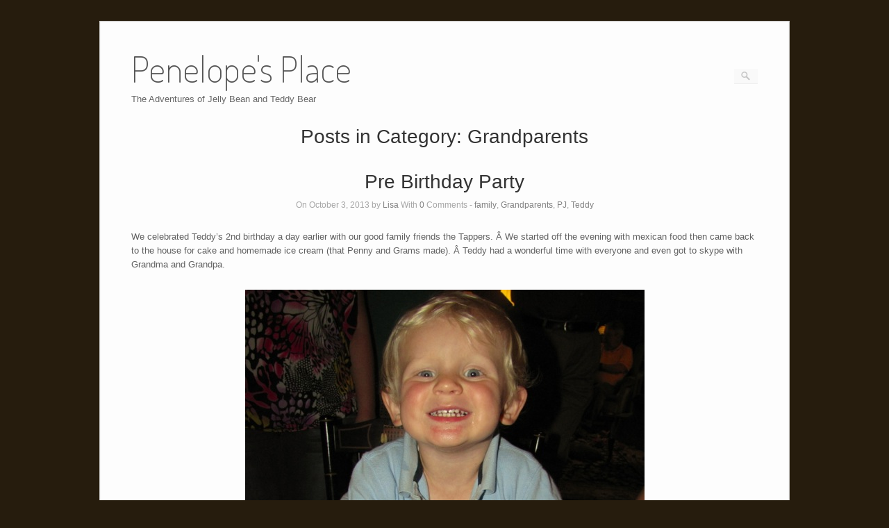

--- FILE ---
content_type: text/html; charset=UTF-8
request_url: http://www.penelopesplace.net/category/grandparents/
body_size: 11713
content:
<!DOCTYPE html>
<html lang="en-US">
<head>
	<meta http-equiv="Content-Type" content="text/html; charset=UTF-8" />

	<link rel="profile" href="http://gmpg.org/xfn/11" />
	<link rel="pingback" href="http://www.penelopesplace.net/xmlrpc.php" />

	<title>Grandparents &#8211; Penelope&#039;s Place</title>
<meta name='robots' content='max-image-preview:large' />
<link rel='dns-prefetch' href='//fonts.googleapis.com' />
<link rel="alternate" type="application/rss+xml" title="Penelope&#039;s Place &raquo; Feed" href="http://www.penelopesplace.net/feed/" />
<link rel="alternate" type="application/rss+xml" title="Penelope&#039;s Place &raquo; Grandparents Category Feed" href="http://www.penelopesplace.net/category/grandparents/feed/" />
<style id='wp-img-auto-sizes-contain-inline-css' type='text/css'>
img:is([sizes=auto i],[sizes^="auto," i]){contain-intrinsic-size:3000px 1500px}
/*# sourceURL=wp-img-auto-sizes-contain-inline-css */
</style>
<style id='wp-emoji-styles-inline-css' type='text/css'>

	img.wp-smiley, img.emoji {
		display: inline !important;
		border: none !important;
		box-shadow: none !important;
		height: 1em !important;
		width: 1em !important;
		margin: 0 0.07em !important;
		vertical-align: -0.1em !important;
		background: none !important;
		padding: 0 !important;
	}
/*# sourceURL=wp-emoji-styles-inline-css */
</style>
<style id='wp-block-library-inline-css' type='text/css'>
:root{--wp-block-synced-color:#7a00df;--wp-block-synced-color--rgb:122,0,223;--wp-bound-block-color:var(--wp-block-synced-color);--wp-editor-canvas-background:#ddd;--wp-admin-theme-color:#007cba;--wp-admin-theme-color--rgb:0,124,186;--wp-admin-theme-color-darker-10:#006ba1;--wp-admin-theme-color-darker-10--rgb:0,107,160.5;--wp-admin-theme-color-darker-20:#005a87;--wp-admin-theme-color-darker-20--rgb:0,90,135;--wp-admin-border-width-focus:2px}@media (min-resolution:192dpi){:root{--wp-admin-border-width-focus:1.5px}}.wp-element-button{cursor:pointer}:root .has-very-light-gray-background-color{background-color:#eee}:root .has-very-dark-gray-background-color{background-color:#313131}:root .has-very-light-gray-color{color:#eee}:root .has-very-dark-gray-color{color:#313131}:root .has-vivid-green-cyan-to-vivid-cyan-blue-gradient-background{background:linear-gradient(135deg,#00d084,#0693e3)}:root .has-purple-crush-gradient-background{background:linear-gradient(135deg,#34e2e4,#4721fb 50%,#ab1dfe)}:root .has-hazy-dawn-gradient-background{background:linear-gradient(135deg,#faaca8,#dad0ec)}:root .has-subdued-olive-gradient-background{background:linear-gradient(135deg,#fafae1,#67a671)}:root .has-atomic-cream-gradient-background{background:linear-gradient(135deg,#fdd79a,#004a59)}:root .has-nightshade-gradient-background{background:linear-gradient(135deg,#330968,#31cdcf)}:root .has-midnight-gradient-background{background:linear-gradient(135deg,#020381,#2874fc)}:root{--wp--preset--font-size--normal:16px;--wp--preset--font-size--huge:42px}.has-regular-font-size{font-size:1em}.has-larger-font-size{font-size:2.625em}.has-normal-font-size{font-size:var(--wp--preset--font-size--normal)}.has-huge-font-size{font-size:var(--wp--preset--font-size--huge)}.has-text-align-center{text-align:center}.has-text-align-left{text-align:left}.has-text-align-right{text-align:right}.has-fit-text{white-space:nowrap!important}#end-resizable-editor-section{display:none}.aligncenter{clear:both}.items-justified-left{justify-content:flex-start}.items-justified-center{justify-content:center}.items-justified-right{justify-content:flex-end}.items-justified-space-between{justify-content:space-between}.screen-reader-text{border:0;clip-path:inset(50%);height:1px;margin:-1px;overflow:hidden;padding:0;position:absolute;width:1px;word-wrap:normal!important}.screen-reader-text:focus{background-color:#ddd;clip-path:none;color:#444;display:block;font-size:1em;height:auto;left:5px;line-height:normal;padding:15px 23px 14px;text-decoration:none;top:5px;width:auto;z-index:100000}html :where(.has-border-color){border-style:solid}html :where([style*=border-top-color]){border-top-style:solid}html :where([style*=border-right-color]){border-right-style:solid}html :where([style*=border-bottom-color]){border-bottom-style:solid}html :where([style*=border-left-color]){border-left-style:solid}html :where([style*=border-width]){border-style:solid}html :where([style*=border-top-width]){border-top-style:solid}html :where([style*=border-right-width]){border-right-style:solid}html :where([style*=border-bottom-width]){border-bottom-style:solid}html :where([style*=border-left-width]){border-left-style:solid}html :where(img[class*=wp-image-]){height:auto;max-width:100%}:where(figure){margin:0 0 1em}html :where(.is-position-sticky){--wp-admin--admin-bar--position-offset:var(--wp-admin--admin-bar--height,0px)}@media screen and (max-width:600px){html :where(.is-position-sticky){--wp-admin--admin-bar--position-offset:0px}}

/*# sourceURL=wp-block-library-inline-css */
</style><style id='global-styles-inline-css' type='text/css'>
:root{--wp--preset--aspect-ratio--square: 1;--wp--preset--aspect-ratio--4-3: 4/3;--wp--preset--aspect-ratio--3-4: 3/4;--wp--preset--aspect-ratio--3-2: 3/2;--wp--preset--aspect-ratio--2-3: 2/3;--wp--preset--aspect-ratio--16-9: 16/9;--wp--preset--aspect-ratio--9-16: 9/16;--wp--preset--color--black: #000000;--wp--preset--color--cyan-bluish-gray: #abb8c3;--wp--preset--color--white: #ffffff;--wp--preset--color--pale-pink: #f78da7;--wp--preset--color--vivid-red: #cf2e2e;--wp--preset--color--luminous-vivid-orange: #ff6900;--wp--preset--color--luminous-vivid-amber: #fcb900;--wp--preset--color--light-green-cyan: #7bdcb5;--wp--preset--color--vivid-green-cyan: #00d084;--wp--preset--color--pale-cyan-blue: #8ed1fc;--wp--preset--color--vivid-cyan-blue: #0693e3;--wp--preset--color--vivid-purple: #9b51e0;--wp--preset--gradient--vivid-cyan-blue-to-vivid-purple: linear-gradient(135deg,rgb(6,147,227) 0%,rgb(155,81,224) 100%);--wp--preset--gradient--light-green-cyan-to-vivid-green-cyan: linear-gradient(135deg,rgb(122,220,180) 0%,rgb(0,208,130) 100%);--wp--preset--gradient--luminous-vivid-amber-to-luminous-vivid-orange: linear-gradient(135deg,rgb(252,185,0) 0%,rgb(255,105,0) 100%);--wp--preset--gradient--luminous-vivid-orange-to-vivid-red: linear-gradient(135deg,rgb(255,105,0) 0%,rgb(207,46,46) 100%);--wp--preset--gradient--very-light-gray-to-cyan-bluish-gray: linear-gradient(135deg,rgb(238,238,238) 0%,rgb(169,184,195) 100%);--wp--preset--gradient--cool-to-warm-spectrum: linear-gradient(135deg,rgb(74,234,220) 0%,rgb(151,120,209) 20%,rgb(207,42,186) 40%,rgb(238,44,130) 60%,rgb(251,105,98) 80%,rgb(254,248,76) 100%);--wp--preset--gradient--blush-light-purple: linear-gradient(135deg,rgb(255,206,236) 0%,rgb(152,150,240) 100%);--wp--preset--gradient--blush-bordeaux: linear-gradient(135deg,rgb(254,205,165) 0%,rgb(254,45,45) 50%,rgb(107,0,62) 100%);--wp--preset--gradient--luminous-dusk: linear-gradient(135deg,rgb(255,203,112) 0%,rgb(199,81,192) 50%,rgb(65,88,208) 100%);--wp--preset--gradient--pale-ocean: linear-gradient(135deg,rgb(255,245,203) 0%,rgb(182,227,212) 50%,rgb(51,167,181) 100%);--wp--preset--gradient--electric-grass: linear-gradient(135deg,rgb(202,248,128) 0%,rgb(113,206,126) 100%);--wp--preset--gradient--midnight: linear-gradient(135deg,rgb(2,3,129) 0%,rgb(40,116,252) 100%);--wp--preset--font-size--small: 13px;--wp--preset--font-size--medium: 20px;--wp--preset--font-size--large: 36px;--wp--preset--font-size--x-large: 42px;--wp--preset--spacing--20: 0.44rem;--wp--preset--spacing--30: 0.67rem;--wp--preset--spacing--40: 1rem;--wp--preset--spacing--50: 1.5rem;--wp--preset--spacing--60: 2.25rem;--wp--preset--spacing--70: 3.38rem;--wp--preset--spacing--80: 5.06rem;--wp--preset--shadow--natural: 6px 6px 9px rgba(0, 0, 0, 0.2);--wp--preset--shadow--deep: 12px 12px 50px rgba(0, 0, 0, 0.4);--wp--preset--shadow--sharp: 6px 6px 0px rgba(0, 0, 0, 0.2);--wp--preset--shadow--outlined: 6px 6px 0px -3px rgb(255, 255, 255), 6px 6px rgb(0, 0, 0);--wp--preset--shadow--crisp: 6px 6px 0px rgb(0, 0, 0);}:where(.is-layout-flex){gap: 0.5em;}:where(.is-layout-grid){gap: 0.5em;}body .is-layout-flex{display: flex;}.is-layout-flex{flex-wrap: wrap;align-items: center;}.is-layout-flex > :is(*, div){margin: 0;}body .is-layout-grid{display: grid;}.is-layout-grid > :is(*, div){margin: 0;}:where(.wp-block-columns.is-layout-flex){gap: 2em;}:where(.wp-block-columns.is-layout-grid){gap: 2em;}:where(.wp-block-post-template.is-layout-flex){gap: 1.25em;}:where(.wp-block-post-template.is-layout-grid){gap: 1.25em;}.has-black-color{color: var(--wp--preset--color--black) !important;}.has-cyan-bluish-gray-color{color: var(--wp--preset--color--cyan-bluish-gray) !important;}.has-white-color{color: var(--wp--preset--color--white) !important;}.has-pale-pink-color{color: var(--wp--preset--color--pale-pink) !important;}.has-vivid-red-color{color: var(--wp--preset--color--vivid-red) !important;}.has-luminous-vivid-orange-color{color: var(--wp--preset--color--luminous-vivid-orange) !important;}.has-luminous-vivid-amber-color{color: var(--wp--preset--color--luminous-vivid-amber) !important;}.has-light-green-cyan-color{color: var(--wp--preset--color--light-green-cyan) !important;}.has-vivid-green-cyan-color{color: var(--wp--preset--color--vivid-green-cyan) !important;}.has-pale-cyan-blue-color{color: var(--wp--preset--color--pale-cyan-blue) !important;}.has-vivid-cyan-blue-color{color: var(--wp--preset--color--vivid-cyan-blue) !important;}.has-vivid-purple-color{color: var(--wp--preset--color--vivid-purple) !important;}.has-black-background-color{background-color: var(--wp--preset--color--black) !important;}.has-cyan-bluish-gray-background-color{background-color: var(--wp--preset--color--cyan-bluish-gray) !important;}.has-white-background-color{background-color: var(--wp--preset--color--white) !important;}.has-pale-pink-background-color{background-color: var(--wp--preset--color--pale-pink) !important;}.has-vivid-red-background-color{background-color: var(--wp--preset--color--vivid-red) !important;}.has-luminous-vivid-orange-background-color{background-color: var(--wp--preset--color--luminous-vivid-orange) !important;}.has-luminous-vivid-amber-background-color{background-color: var(--wp--preset--color--luminous-vivid-amber) !important;}.has-light-green-cyan-background-color{background-color: var(--wp--preset--color--light-green-cyan) !important;}.has-vivid-green-cyan-background-color{background-color: var(--wp--preset--color--vivid-green-cyan) !important;}.has-pale-cyan-blue-background-color{background-color: var(--wp--preset--color--pale-cyan-blue) !important;}.has-vivid-cyan-blue-background-color{background-color: var(--wp--preset--color--vivid-cyan-blue) !important;}.has-vivid-purple-background-color{background-color: var(--wp--preset--color--vivid-purple) !important;}.has-black-border-color{border-color: var(--wp--preset--color--black) !important;}.has-cyan-bluish-gray-border-color{border-color: var(--wp--preset--color--cyan-bluish-gray) !important;}.has-white-border-color{border-color: var(--wp--preset--color--white) !important;}.has-pale-pink-border-color{border-color: var(--wp--preset--color--pale-pink) !important;}.has-vivid-red-border-color{border-color: var(--wp--preset--color--vivid-red) !important;}.has-luminous-vivid-orange-border-color{border-color: var(--wp--preset--color--luminous-vivid-orange) !important;}.has-luminous-vivid-amber-border-color{border-color: var(--wp--preset--color--luminous-vivid-amber) !important;}.has-light-green-cyan-border-color{border-color: var(--wp--preset--color--light-green-cyan) !important;}.has-vivid-green-cyan-border-color{border-color: var(--wp--preset--color--vivid-green-cyan) !important;}.has-pale-cyan-blue-border-color{border-color: var(--wp--preset--color--pale-cyan-blue) !important;}.has-vivid-cyan-blue-border-color{border-color: var(--wp--preset--color--vivid-cyan-blue) !important;}.has-vivid-purple-border-color{border-color: var(--wp--preset--color--vivid-purple) !important;}.has-vivid-cyan-blue-to-vivid-purple-gradient-background{background: var(--wp--preset--gradient--vivid-cyan-blue-to-vivid-purple) !important;}.has-light-green-cyan-to-vivid-green-cyan-gradient-background{background: var(--wp--preset--gradient--light-green-cyan-to-vivid-green-cyan) !important;}.has-luminous-vivid-amber-to-luminous-vivid-orange-gradient-background{background: var(--wp--preset--gradient--luminous-vivid-amber-to-luminous-vivid-orange) !important;}.has-luminous-vivid-orange-to-vivid-red-gradient-background{background: var(--wp--preset--gradient--luminous-vivid-orange-to-vivid-red) !important;}.has-very-light-gray-to-cyan-bluish-gray-gradient-background{background: var(--wp--preset--gradient--very-light-gray-to-cyan-bluish-gray) !important;}.has-cool-to-warm-spectrum-gradient-background{background: var(--wp--preset--gradient--cool-to-warm-spectrum) !important;}.has-blush-light-purple-gradient-background{background: var(--wp--preset--gradient--blush-light-purple) !important;}.has-blush-bordeaux-gradient-background{background: var(--wp--preset--gradient--blush-bordeaux) !important;}.has-luminous-dusk-gradient-background{background: var(--wp--preset--gradient--luminous-dusk) !important;}.has-pale-ocean-gradient-background{background: var(--wp--preset--gradient--pale-ocean) !important;}.has-electric-grass-gradient-background{background: var(--wp--preset--gradient--electric-grass) !important;}.has-midnight-gradient-background{background: var(--wp--preset--gradient--midnight) !important;}.has-small-font-size{font-size: var(--wp--preset--font-size--small) !important;}.has-medium-font-size{font-size: var(--wp--preset--font-size--medium) !important;}.has-large-font-size{font-size: var(--wp--preset--font-size--large) !important;}.has-x-large-font-size{font-size: var(--wp--preset--font-size--x-large) !important;}
/*# sourceURL=global-styles-inline-css */
</style>

<style id='classic-theme-styles-inline-css' type='text/css'>
/*! This file is auto-generated */
.wp-block-button__link{color:#fff;background-color:#32373c;border-radius:9999px;box-shadow:none;text-decoration:none;padding:calc(.667em + 2px) calc(1.333em + 2px);font-size:1.125em}.wp-block-file__button{background:#32373c;color:#fff;text-decoration:none}
/*# sourceURL=/wp-includes/css/classic-themes.min.css */
</style>
<link rel='stylesheet' id='origami-css' href='http://www.penelopesplace.net/wp-content/themes/origami/style.css?ver=1.10.1' type='text/css' media='all' />
<link rel='stylesheet' id='flexslider-css' href='http://www.penelopesplace.net/wp-content/themes/origami/css/flexslider.css?ver=2.0' type='text/css' media='all' />
<link rel='stylesheet' id='google-webfonts-css' href='//fonts.googleapis.com/css?family=Terminal+Dosis%3A200%2C400&#038;ver=6.9' type='text/css' media='all' />
<link rel='stylesheet' id='origami-woocommerce-style-css' href='http://www.penelopesplace.net/wp-content/themes/origami/woocommerce.css?ver=1.10.1' type='text/css' media='all' />
<link rel='stylesheet' id='siteorigin-mobilenav-css' href='http://www.penelopesplace.net/wp-content/themes/origami/inc/mobilenav/css/mobilenav.css?ver=1.10.1' type='text/css' media='all' />
<script type="text/javascript" src="http://www.penelopesplace.net/wp-includes/js/jquery/jquery.min.js?ver=3.7.1" id="jquery-core-js"></script>
<script type="text/javascript" src="http://www.penelopesplace.net/wp-includes/js/jquery/jquery-migrate.min.js?ver=3.4.1" id="jquery-migrate-js"></script>
<script type="text/javascript" id="origami-js-extra">
/* <![CDATA[ */
var origami = {"fitvids":"1"};
//# sourceURL=origami-js-extra
/* ]]> */
</script>
<script type="text/javascript" src="http://www.penelopesplace.net/wp-content/themes/origami/js/origami.min.js?ver=1.10.1" id="origami-js"></script>
<script type="text/javascript" src="http://www.penelopesplace.net/wp-content/themes/origami/js/jquery.fitvids.min.js?ver=1.0" id="fitvids-js"></script>
<script type="text/javascript" src="http://www.penelopesplace.net/wp-content/themes/origami/js/jquery.flexslider.min.js?ver=2.1" id="flexslider-js"></script>
<script type="text/javascript" id="siteorigin-mobilenav-js-extra">
/* <![CDATA[ */
var mobileNav = {"search":{"url":"http://www.penelopesplace.net","placeholder":"Search"},"text":{"navigate":"Menu","back":"Back","close":"Close"},"nextIconUrl":"http://www.penelopesplace.net/wp-content/themes/origami/inc/mobilenav/images/next.png"};
//# sourceURL=siteorigin-mobilenav-js-extra
/* ]]> */
</script>
<script type="text/javascript" src="http://www.penelopesplace.net/wp-content/themes/origami/inc/mobilenav/js/mobilenav.min.js?ver=1.10.1" id="siteorigin-mobilenav-js"></script>
<link rel="https://api.w.org/" href="http://www.penelopesplace.net/wp-json/" /><link rel="alternate" title="JSON" type="application/json" href="http://www.penelopesplace.net/wp-json/wp/v2/categories/5" /><link rel="EditURI" type="application/rsd+xml" title="RSD" href="http://www.penelopesplace.net/xmlrpc.php?rsd" />
<meta name="generator" content="WordPress 6.9" />
<meta name="viewport" content="width=device-width, initial-scale=1" /><meta http-equiv="X-UA-Compatible" content="IE=edge" />		<style type="text/css">
			.so-mobilenav-mobile + * { display: none; }
			@media screen and (max-width: 480px) { .so-mobilenav-mobile + * { display: block; } .so-mobilenav-standard + * { display: none; } .site-navigation #search-icon { display: none; } }
		</style>
	<style type="text/css" id="custom-background-css">
body.custom-background { background-color: #261c0d; }
</style>
		<style type="text/css" media="screen">
		#footer-widgets .widget { width: 50%; }
		@media screen and (max-width: 640px) {
			#footer-widgets .widget { width: auto; float: none; }
		}
	</style>
		<!--[if lt IE 9]>
	<script src="http://www.penelopesplace.net/wp-content/themes/origami/js/html5shiv.js" type="text/javascript"></script>
	<![endif]-->
	<!--[if (gte IE 6)&(lte IE 8)]>
	<script type="text/javascript" src="http://www.penelopesplace.net/wp-content/themes/origami/js/selectivizr.js"></script>
	<![endif]-->
	<style type="text/css" id="customizer-css"></style></head>

<body class="archive category category-grandparents category-5 custom-background wp-theme-origami mobilenav">

<div class="container">

	
	<div id="page-container">
		<a class="skip-link screen-reader-text" href="#content">Skip to content</a>

		
		<div id="logo" >
	<a href="http://www.penelopesplace.net/" title="The Adventures of Jelly Bean and Teddy Bear" class="logo-link">
					<h1 class="logo">Penelope&#039;s Place</h1><br/>
			<h3 class="logo">The Adventures of Jelly Bean and Teddy Bear</h3>
			</a>
	<form role="search" method="get" id="searchform" class="searchform" action="http://www.penelopesplace.net/">
				<div>
					<label class="screen-reader-text" for="s">Search for:</label>
					<input type="text" value="" name="s" id="s" />
					<input type="submit" id="searchsubmit" value="Search" />
				</div>
			</form></div>


		
		<nav id="menu" class="primary">
	<div id="so-mobilenav-standard-1" data-id="1" class="so-mobilenav-standard"></div><div id="main-menu" class="menu"></div>
<div id="so-mobilenav-mobile-1" data-id="1" class="so-mobilenav-mobile"></div><div class="menu-mobilenav-container"><ul id="mobile-nav-item-wrap-1" class="menu"><li><a href="#" class="mobilenav-main-link" data-id="1"><span class="mobile-nav-icon"></span>Menu</a></li></ul></div></nav>
<h1 class="archive-title">
			Posts in Category: <span>Grandparents</span>	</h1>


			<div class="post-8310 post type-post status-publish format-standard hentry category-family category-grandparents category-pj category-teddy content-columns-1">

			
							<h1 class="entry-title">
											<a href="http://www.penelopesplace.net/2013/10/03/pre-birthday-party/">Pre Birthday Party</a>
									</h1>
	
				<div class="post-info">
					On October 3, 2013					by <a href="http://www.penelopesplace.net/author/lisafm/">Lisa</a>					With					<strong>0</strong> Comments	
										- <a href="http://www.penelopesplace.net/category/family/" rel="category tag">family</a>, <a href="http://www.penelopesplace.net/category/grandparents/" rel="category tag">Grandparents</a>, <a href="http://www.penelopesplace.net/category/pj/" rel="category tag">PJ</a>, <a href="http://www.penelopesplace.net/category/teddy/" rel="category tag">Teddy</a>									</div>
			
						<div class="content column-1">
								
				<p>We celebrated Teddy&#8217;s 2nd birthday a day earlier with our good family friends the Tappers. Â We started off the evening with mexican food then came back to the house for cake and homemade ice cream (that Penny and Grams made). Â Teddy had a wonderful time with everyone and even got to skype with Grandma and Grandpa.</p>
<p><a href="http://www.penelopesplace.net/wp-content/uploads/2013/10/IMG_4858.jpg"><img fetchpriority="high" decoding="async" class="aligncenter size-full wp-image-8325" alt="IMG_4858" src="http://www.penelopesplace.net/wp-content/uploads/2013/10/IMG_4858.jpg" width="575" height="800" srcset="http://www.penelopesplace.net/wp-content/uploads/2013/10/IMG_4858.jpg 575w, http://www.penelopesplace.net/wp-content/uploads/2013/10/IMG_4858-107x150.jpg 107w, http://www.penelopesplace.net/wp-content/uploads/2013/10/IMG_4858-215x300.jpg 215w" sizes="(max-width: 575px) 100vw, 575px" /></a></p>
<p><a href="http://www.penelopesplace.net/wp-content/uploads/2013/10/IMG_4854.jpg"><img decoding="async" class="aligncenter size-full wp-image-8322" alt="IMG_4854" src="http://www.penelopesplace.net/wp-content/uploads/2013/10/IMG_4854.jpg" width="560" height="800" srcset="http://www.penelopesplace.net/wp-content/uploads/2013/10/IMG_4854.jpg 560w, http://www.penelopesplace.net/wp-content/uploads/2013/10/IMG_4854-105x150.jpg 105w, http://www.penelopesplace.net/wp-content/uploads/2013/10/IMG_4854-210x300.jpg 210w" sizes="(max-width: 560px) 100vw, 560px" /></a></p>
<p><a href="http://www.penelopesplace.net/wp-content/uploads/2013/10/IMG_4839.jpg"><img decoding="async" class="aligncenter size-full wp-image-8324" alt="IMG_4839" src="http://www.penelopesplace.net/wp-content/uploads/2013/10/IMG_4839.jpg" width="620" height="800" srcset="http://www.penelopesplace.net/wp-content/uploads/2013/10/IMG_4839.jpg 620w, http://www.penelopesplace.net/wp-content/uploads/2013/10/IMG_4839-116x150.jpg 116w, http://www.penelopesplace.net/wp-content/uploads/2013/10/IMG_4839-232x300.jpg 232w" sizes="(max-width: 620px) 100vw, 620px" /></a></p>
<p><a href="http://www.penelopesplace.net/wp-content/uploads/2013/10/IMG_4860.jpg"><img loading="lazy" decoding="async" class="aligncenter size-full wp-image-8326" alt="IMG_4860" src="http://www.penelopesplace.net/wp-content/uploads/2013/10/IMG_4860.jpg" width="800" height="560" srcset="http://www.penelopesplace.net/wp-content/uploads/2013/10/IMG_4860.jpg 800w, http://www.penelopesplace.net/wp-content/uploads/2013/10/IMG_4860-150x105.jpg 150w, http://www.penelopesplace.net/wp-content/uploads/2013/10/IMG_4860-300x210.jpg 300w" sizes="auto, (max-width: 800px) 100vw, 800px" /></a></p>
<p><a href="http://www.penelopesplace.net/wp-content/uploads/2013/10/IMG_4887.jpg"><img loading="lazy" decoding="async" class="aligncenter size-full wp-image-8320" alt="IMG_4887" src="http://www.penelopesplace.net/wp-content/uploads/2013/10/IMG_4887.jpg" width="800" height="600" srcset="http://www.penelopesplace.net/wp-content/uploads/2013/10/IMG_4887.jpg 800w, http://www.penelopesplace.net/wp-content/uploads/2013/10/IMG_4887-150x112.jpg 150w, http://www.penelopesplace.net/wp-content/uploads/2013/10/IMG_4887-300x225.jpg 300w" sizes="auto, (max-width: 800px) 100vw, 800px" /></a></p>
<p><a href="http://www.penelopesplace.net/wp-content/uploads/2013/10/IMG_4890.jpg"><img loading="lazy" decoding="async" class="aligncenter size-full wp-image-8319" alt="IMG_4890" src="http://www.penelopesplace.net/wp-content/uploads/2013/10/IMG_4890.jpg" width="600" height="800" srcset="http://www.penelopesplace.net/wp-content/uploads/2013/10/IMG_4890.jpg 600w, http://www.penelopesplace.net/wp-content/uploads/2013/10/IMG_4890-112x150.jpg 112w, http://www.penelopesplace.net/wp-content/uploads/2013/10/IMG_4890-225x300.jpg 225w" sizes="auto, (max-width: 600px) 100vw, 600px" /></a></p>
<p><a href="http://www.penelopesplace.net/wp-content/uploads/2013/10/IMG_4899.jpg"><img loading="lazy" decoding="async" class="aligncenter size-full wp-image-8317" alt="IMG_4899" src="http://www.penelopesplace.net/wp-content/uploads/2013/10/IMG_4899.jpg" width="600" height="800" srcset="http://www.penelopesplace.net/wp-content/uploads/2013/10/IMG_4899.jpg 600w, http://www.penelopesplace.net/wp-content/uploads/2013/10/IMG_4899-112x150.jpg 112w, http://www.penelopesplace.net/wp-content/uploads/2013/10/IMG_4899-225x300.jpg 225w" sizes="auto, (max-width: 600px) 100vw, 600px" /></a><a href="http://www.penelopesplace.net/wp-content/uploads/2013/10/IMG_4897.jpg"><img loading="lazy" decoding="async" class="aligncenter size-full wp-image-8318" alt="IMG_4897" src="http://www.penelopesplace.net/wp-content/uploads/2013/10/IMG_4897.jpg" width="800" height="600" srcset="http://www.penelopesplace.net/wp-content/uploads/2013/10/IMG_4897.jpg 800w, http://www.penelopesplace.net/wp-content/uploads/2013/10/IMG_4897-150x112.jpg 150w, http://www.penelopesplace.net/wp-content/uploads/2013/10/IMG_4897-300x225.jpg 300w" sizes="auto, (max-width: 800px) 100vw, 800px" /></a></p>
<p><a href="http://www.penelopesplace.net/wp-content/uploads/2013/10/IMG_4870.jpg"><img loading="lazy" decoding="async" class="aligncenter size-full wp-image-8321" alt="IMG_4870" src="http://www.penelopesplace.net/wp-content/uploads/2013/10/IMG_4870.jpg" width="600" height="800" srcset="http://www.penelopesplace.net/wp-content/uploads/2013/10/IMG_4870.jpg 600w, http://www.penelopesplace.net/wp-content/uploads/2013/10/IMG_4870-112x150.jpg 112w, http://www.penelopesplace.net/wp-content/uploads/2013/10/IMG_4870-225x300.jpg 225w" sizes="auto, (max-width: 600px) 100vw, 600px" /></a></p>
<p><a href="http://www.penelopesplace.net/wp-content/uploads/2013/10/IMG_4910.jpg"><img loading="lazy" decoding="async" class="aligncenter size-full wp-image-8315" alt="IMG_4910" src="http://www.penelopesplace.net/wp-content/uploads/2013/10/IMG_4910.jpg" width="800" height="600" srcset="http://www.penelopesplace.net/wp-content/uploads/2013/10/IMG_4910.jpg 800w, http://www.penelopesplace.net/wp-content/uploads/2013/10/IMG_4910-150x112.jpg 150w, http://www.penelopesplace.net/wp-content/uploads/2013/10/IMG_4910-300x225.jpg 300w" sizes="auto, (max-width: 800px) 100vw, 800px" /></a></p>
<p><a href="http://www.penelopesplace.net/wp-content/uploads/2013/10/IMG_4905.jpg"><img loading="lazy" decoding="async" class="aligncenter size-full wp-image-8316" alt="IMG_4905" src="http://www.penelopesplace.net/wp-content/uploads/2013/10/IMG_4905.jpg" width="600" height="800" srcset="http://www.penelopesplace.net/wp-content/uploads/2013/10/IMG_4905.jpg 600w, http://www.penelopesplace.net/wp-content/uploads/2013/10/IMG_4905-112x150.jpg 112w, http://www.penelopesplace.net/wp-content/uploads/2013/10/IMG_4905-225x300.jpg 225w" sizes="auto, (max-width: 600px) 100vw, 600px" /></a></p>
<p><a href="http://www.penelopesplace.net/wp-content/uploads/2013/10/IMG_4918.jpg"><img loading="lazy" decoding="async" class="aligncenter size-full wp-image-8313" alt="IMG_4918" src="http://www.penelopesplace.net/wp-content/uploads/2013/10/IMG_4918.jpg" width="600" height="800" srcset="http://www.penelopesplace.net/wp-content/uploads/2013/10/IMG_4918.jpg 600w, http://www.penelopesplace.net/wp-content/uploads/2013/10/IMG_4918-112x150.jpg 112w, http://www.penelopesplace.net/wp-content/uploads/2013/10/IMG_4918-225x300.jpg 225w" sizes="auto, (max-width: 600px) 100vw, 600px" /></a></p>
<p><a href="http://www.penelopesplace.net/wp-content/uploads/2013/10/IMG_4933.jpg"><img loading="lazy" decoding="async" class="aligncenter size-full wp-image-8311" alt="IMG_4933" src="http://www.penelopesplace.net/wp-content/uploads/2013/10/IMG_4933.jpg" width="516" height="800" srcset="http://www.penelopesplace.net/wp-content/uploads/2013/10/IMG_4933.jpg 516w, http://www.penelopesplace.net/wp-content/uploads/2013/10/IMG_4933-96x150.jpg 96w, http://www.penelopesplace.net/wp-content/uploads/2013/10/IMG_4933-193x300.jpg 193w" sizes="auto, (max-width: 516px) 100vw, 516px" /></a></p>
<p><a href="http://www.penelopesplace.net/wp-content/uploads/2013/10/IMG_4922.jpg"><img loading="lazy" decoding="async" class="aligncenter size-full wp-image-8312" alt="IMG_4922" src="http://www.penelopesplace.net/wp-content/uploads/2013/10/IMG_4922.jpg" width="599" height="800" srcset="http://www.penelopesplace.net/wp-content/uploads/2013/10/IMG_4922.jpg 599w, http://www.penelopesplace.net/wp-content/uploads/2013/10/IMG_4922-112x150.jpg 112w, http://www.penelopesplace.net/wp-content/uploads/2013/10/IMG_4922-224x300.jpg 224w" sizes="auto, (max-width: 599px) 100vw, 599px" /></a></p>
<p><a href="http://www.penelopesplace.net/wp-content/uploads/2013/10/IMG_4913.jpg"><img loading="lazy" decoding="async" class="aligncenter size-full wp-image-8314" alt="IMG_4913" src="http://www.penelopesplace.net/wp-content/uploads/2013/10/IMG_4913.jpg" width="800" height="584" srcset="http://www.penelopesplace.net/wp-content/uploads/2013/10/IMG_4913.jpg 800w, http://www.penelopesplace.net/wp-content/uploads/2013/10/IMG_4913-150x109.jpg 150w, http://www.penelopesplace.net/wp-content/uploads/2013/10/IMG_4913-300x219.jpg 300w" sizes="auto, (max-width: 800px) 100vw, 800px" /></a> <a href="http://www.penelopesplace.net/wp-content/uploads/2013/10/IMG_4860.jpg"><br />
</a></p>
				<div class="clear"></div>
			</div>
			
						
										<div class="below-content tagged">
										
					
					<div class="clear"></div>
				</div>

			
						
			
		</div>
			<div class="post-8282 post type-post status-publish format-standard hentry category-grandparents category-pj category-teddy category-travel content-columns-1">

			
							<h1 class="entry-title">
											<a href="http://www.penelopesplace.net/2013/09/27/mini-golf-and-the-wood-n-tap/">Mini-golf and the Wood-n-Tap!</a>
									</h1>
	
				<div class="post-info">
					On September 27, 2013					by <a href="http://www.penelopesplace.net/author/lisafm/">Lisa</a>					With					<strong>0</strong> Comments	
										- <a href="http://www.penelopesplace.net/category/grandparents/" rel="category tag">Grandparents</a>, <a href="http://www.penelopesplace.net/category/pj/" rel="category tag">PJ</a>, <a href="http://www.penelopesplace.net/category/teddy/" rel="category tag">Teddy</a>, <a href="http://www.penelopesplace.net/category/travel/" rel="category tag">Travel</a>									</div>
			
						<div class="content column-1">
								
				<p>Pa Tom met us out after work for some miniature golf and dinner afterwards. Â Lots of fun. Â Of course, Lisa won, including winning a free game for a hole-in-one on the final bonus hole. Â Some pics.</p>
<div class="flexslider-wrapper"><div class="flexslider"><ul class="slides"><li><img loading="lazy" decoding="async" width="3000" height="4000" src="http://www.penelopesplace.net/wp-content/uploads/2013/09/IMG_4767.jpg" class="slide-image" alt="" srcset="http://www.penelopesplace.net/wp-content/uploads/2013/09/IMG_4767.jpg 3000w, http://www.penelopesplace.net/wp-content/uploads/2013/09/IMG_4767-112x150.jpg 112w, http://www.penelopesplace.net/wp-content/uploads/2013/09/IMG_4767-225x300.jpg 225w, http://www.penelopesplace.net/wp-content/uploads/2013/09/IMG_4767-768x1024.jpg 768w, http://www.penelopesplace.net/wp-content/uploads/2013/09/IMG_4767-678x904.jpg 678w" sizes="auto, (max-width: 3000px) 100vw, 3000px" /></li><li><img loading="lazy" decoding="async" width="4000" height="3000" src="http://www.penelopesplace.net/wp-content/uploads/2013/09/IMG_4772.jpg" class="slide-image" alt="" srcset="http://www.penelopesplace.net/wp-content/uploads/2013/09/IMG_4772.jpg 4000w, http://www.penelopesplace.net/wp-content/uploads/2013/09/IMG_4772-150x112.jpg 150w, http://www.penelopesplace.net/wp-content/uploads/2013/09/IMG_4772-300x225.jpg 300w, http://www.penelopesplace.net/wp-content/uploads/2013/09/IMG_4772-1024x768.jpg 1024w, http://www.penelopesplace.net/wp-content/uploads/2013/09/IMG_4772-904x678.jpg 904w" sizes="auto, (max-width: 4000px) 100vw, 4000px" /></li><li><img loading="lazy" decoding="async" width="3000" height="4000" src="http://www.penelopesplace.net/wp-content/uploads/2013/09/IMG_4779.jpg" class="slide-image" alt="" srcset="http://www.penelopesplace.net/wp-content/uploads/2013/09/IMG_4779.jpg 3000w, http://www.penelopesplace.net/wp-content/uploads/2013/09/IMG_4779-112x150.jpg 112w, http://www.penelopesplace.net/wp-content/uploads/2013/09/IMG_4779-225x300.jpg 225w, http://www.penelopesplace.net/wp-content/uploads/2013/09/IMG_4779-768x1024.jpg 768w, http://www.penelopesplace.net/wp-content/uploads/2013/09/IMG_4779-678x904.jpg 678w" sizes="auto, (max-width: 3000px) 100vw, 3000px" /></li><li><img loading="lazy" decoding="async" width="4000" height="3000" src="http://www.penelopesplace.net/wp-content/uploads/2013/09/IMG_4790.jpg" class="slide-image" alt="" srcset="http://www.penelopesplace.net/wp-content/uploads/2013/09/IMG_4790.jpg 4000w, http://www.penelopesplace.net/wp-content/uploads/2013/09/IMG_4790-150x112.jpg 150w, http://www.penelopesplace.net/wp-content/uploads/2013/09/IMG_4790-300x225.jpg 300w, http://www.penelopesplace.net/wp-content/uploads/2013/09/IMG_4790-1024x768.jpg 1024w, http://www.penelopesplace.net/wp-content/uploads/2013/09/IMG_4790-904x678.jpg 904w" sizes="auto, (max-width: 4000px) 100vw, 4000px" /></li><li><img loading="lazy" decoding="async" width="4000" height="3000" src="http://www.penelopesplace.net/wp-content/uploads/2013/09/IMG_4792.jpg" class="slide-image" alt="" srcset="http://www.penelopesplace.net/wp-content/uploads/2013/09/IMG_4792.jpg 4000w, http://www.penelopesplace.net/wp-content/uploads/2013/09/IMG_4792-150x112.jpg 150w, http://www.penelopesplace.net/wp-content/uploads/2013/09/IMG_4792-300x225.jpg 300w, http://www.penelopesplace.net/wp-content/uploads/2013/09/IMG_4792-1024x768.jpg 1024w, http://www.penelopesplace.net/wp-content/uploads/2013/09/IMG_4792-904x678.jpg 904w" sizes="auto, (max-width: 4000px) 100vw, 4000px" /></li><li><img loading="lazy" decoding="async" width="3000" height="4000" src="http://www.penelopesplace.net/wp-content/uploads/2013/09/IMG_4799.jpg" class="slide-image" alt="" srcset="http://www.penelopesplace.net/wp-content/uploads/2013/09/IMG_4799.jpg 3000w, http://www.penelopesplace.net/wp-content/uploads/2013/09/IMG_4799-112x150.jpg 112w, http://www.penelopesplace.net/wp-content/uploads/2013/09/IMG_4799-225x300.jpg 225w, http://www.penelopesplace.net/wp-content/uploads/2013/09/IMG_4799-768x1024.jpg 768w, http://www.penelopesplace.net/wp-content/uploads/2013/09/IMG_4799-678x904.jpg 678w" sizes="auto, (max-width: 3000px) 100vw, 3000px" /></li><li><img loading="lazy" decoding="async" width="3000" height="4000" src="http://www.penelopesplace.net/wp-content/uploads/2013/09/IMG_4800.jpg" class="slide-image" alt="" srcset="http://www.penelopesplace.net/wp-content/uploads/2013/09/IMG_4800.jpg 3000w, http://www.penelopesplace.net/wp-content/uploads/2013/09/IMG_4800-112x150.jpg 112w, http://www.penelopesplace.net/wp-content/uploads/2013/09/IMG_4800-225x300.jpg 225w, http://www.penelopesplace.net/wp-content/uploads/2013/09/IMG_4800-768x1024.jpg 768w, http://www.penelopesplace.net/wp-content/uploads/2013/09/IMG_4800-678x904.jpg 678w" sizes="auto, (max-width: 3000px) 100vw, 3000px" /></li><li><img loading="lazy" decoding="async" width="3000" height="4000" src="http://www.penelopesplace.net/wp-content/uploads/2013/09/IMG_4801.jpg" class="slide-image" alt="" srcset="http://www.penelopesplace.net/wp-content/uploads/2013/09/IMG_4801.jpg 3000w, http://www.penelopesplace.net/wp-content/uploads/2013/09/IMG_4801-112x150.jpg 112w, http://www.penelopesplace.net/wp-content/uploads/2013/09/IMG_4801-225x300.jpg 225w, http://www.penelopesplace.net/wp-content/uploads/2013/09/IMG_4801-768x1024.jpg 768w, http://www.penelopesplace.net/wp-content/uploads/2013/09/IMG_4801-678x904.jpg 678w" sizes="auto, (max-width: 3000px) 100vw, 3000px" /></li><li><img loading="lazy" decoding="async" width="4000" height="3000" src="http://www.penelopesplace.net/wp-content/uploads/2013/09/IMG_4815.jpg" class="slide-image" alt="" srcset="http://www.penelopesplace.net/wp-content/uploads/2013/09/IMG_4815.jpg 4000w, http://www.penelopesplace.net/wp-content/uploads/2013/09/IMG_4815-150x112.jpg 150w, http://www.penelopesplace.net/wp-content/uploads/2013/09/IMG_4815-300x225.jpg 300w, http://www.penelopesplace.net/wp-content/uploads/2013/09/IMG_4815-1024x768.jpg 1024w, http://www.penelopesplace.net/wp-content/uploads/2013/09/IMG_4815-904x678.jpg 904w" sizes="auto, (max-width: 4000px) 100vw, 4000px" /></li><li><img loading="lazy" decoding="async" width="4000" height="3000" src="http://www.penelopesplace.net/wp-content/uploads/2013/09/IMG_4817.jpg" class="slide-image" alt="" srcset="http://www.penelopesplace.net/wp-content/uploads/2013/09/IMG_4817.jpg 4000w, http://www.penelopesplace.net/wp-content/uploads/2013/09/IMG_4817-150x112.jpg 150w, http://www.penelopesplace.net/wp-content/uploads/2013/09/IMG_4817-300x225.jpg 300w, http://www.penelopesplace.net/wp-content/uploads/2013/09/IMG_4817-1024x768.jpg 1024w, http://www.penelopesplace.net/wp-content/uploads/2013/09/IMG_4817-904x678.jpg 904w" sizes="auto, (max-width: 4000px) 100vw, 4000px" /></li></ul></div></div>
				<div class="clear"></div>
			</div>
			
						
										<div class="below-content tagged">
										
					
					<div class="clear"></div>
				</div>

			
						
			
		</div>
			<div class="post-8269 post type-post status-publish format-standard hentry category-grandparents category-pj category-teddy content-columns-1">

			
							<h1 class="entry-title">
											<a href="http://www.penelopesplace.net/2013/09/26/magic-wings-conservatory/">Magic Wings Conservatory</a>
									</h1>
	
				<div class="post-info">
					On September 26, 2013					by <a href="http://www.penelopesplace.net/author/lisafm/">Lisa</a>					With					<strong>0</strong> Comments	
										- <a href="http://www.penelopesplace.net/category/grandparents/" rel="category tag">Grandparents</a>, <a href="http://www.penelopesplace.net/category/pj/" rel="category tag">PJ</a>, <a href="http://www.penelopesplace.net/category/teddy/" rel="category tag">Teddy</a>									</div>
			
						<div class="content column-1">
								
				<p>After Yankee Candle, we headed to the <a href="http://www.magicwings.com">butterfly conservatory</a>. Â There were so many butterflies flying around, it was beautiful!! Penny loved it, though Teddy was a little more apprehensive. Â He liked watching them, but from afar. Â Grams seemed to be a butterfly magnet, as she had butterflies landing on her the whole time. Â Penny, much to her chagrin, had none. Â But she had fun none the less.</p>
<p><a href="http://www.penelopesplace.net/wp-content/uploads/2013/09/IMG_4737.jpg"><img loading="lazy" decoding="async" class="aligncenter size-full wp-image-8279" alt="IMG_4737" src="http://www.penelopesplace.net/wp-content/uploads/2013/09/IMG_4737.jpg" width="800" height="600" srcset="http://www.penelopesplace.net/wp-content/uploads/2013/09/IMG_4737.jpg 800w, http://www.penelopesplace.net/wp-content/uploads/2013/09/IMG_4737-150x112.jpg 150w, http://www.penelopesplace.net/wp-content/uploads/2013/09/IMG_4737-300x225.jpg 300w" sizes="auto, (max-width: 800px) 100vw, 800px" /></a> <a href="http://www.penelopesplace.net/wp-content/uploads/2013/09/IMG_4736.jpg"><img loading="lazy" decoding="async" class="aligncenter size-full wp-image-8280" alt="IMG_4736" src="http://www.penelopesplace.net/wp-content/uploads/2013/09/IMG_4736.jpg" width="800" height="600" srcset="http://www.penelopesplace.net/wp-content/uploads/2013/09/IMG_4736.jpg 800w, http://www.penelopesplace.net/wp-content/uploads/2013/09/IMG_4736-150x112.jpg 150w, http://www.penelopesplace.net/wp-content/uploads/2013/09/IMG_4736-300x225.jpg 300w" sizes="auto, (max-width: 800px) 100vw, 800px" /></a> <a href="http://www.penelopesplace.net/wp-content/uploads/2013/09/IMG_4765.jpg"><img loading="lazy" decoding="async" class="aligncenter size-full wp-image-8271" alt="IMG_4765" src="http://www.penelopesplace.net/wp-content/uploads/2013/09/IMG_4765.jpg" width="800" height="600" srcset="http://www.penelopesplace.net/wp-content/uploads/2013/09/IMG_4765.jpg 800w, http://www.penelopesplace.net/wp-content/uploads/2013/09/IMG_4765-150x112.jpg 150w, http://www.penelopesplace.net/wp-content/uploads/2013/09/IMG_4765-300x225.jpg 300w" sizes="auto, (max-width: 800px) 100vw, 800px" /></a> <a href="http://www.penelopesplace.net/wp-content/uploads/2013/09/IMG_4758.jpg"><img loading="lazy" decoding="async" class="aligncenter size-full wp-image-8272" alt="IMG_4758" src="http://www.penelopesplace.net/wp-content/uploads/2013/09/IMG_4758.jpg" width="800" height="600" srcset="http://www.penelopesplace.net/wp-content/uploads/2013/09/IMG_4758.jpg 800w, http://www.penelopesplace.net/wp-content/uploads/2013/09/IMG_4758-150x112.jpg 150w, http://www.penelopesplace.net/wp-content/uploads/2013/09/IMG_4758-300x225.jpg 300w" sizes="auto, (max-width: 800px) 100vw, 800px" /></a> <a href="http://www.penelopesplace.net/wp-content/uploads/2013/09/IMG_4754.jpg"><img loading="lazy" decoding="async" class="aligncenter size-full wp-image-8273" alt="IMG_4754" src="http://www.penelopesplace.net/wp-content/uploads/2013/09/IMG_4754.jpg" width="600" height="800" srcset="http://www.penelopesplace.net/wp-content/uploads/2013/09/IMG_4754.jpg 600w, http://www.penelopesplace.net/wp-content/uploads/2013/09/IMG_4754-112x150.jpg 112w, http://www.penelopesplace.net/wp-content/uploads/2013/09/IMG_4754-225x300.jpg 225w" sizes="auto, (max-width: 600px) 100vw, 600px" /></a> <a href="http://www.penelopesplace.net/wp-content/uploads/2013/09/IMG_4753.jpg"><img loading="lazy" decoding="async" class="aligncenter size-full wp-image-8274" alt="IMG_4753" src="http://www.penelopesplace.net/wp-content/uploads/2013/09/IMG_4753.jpg" width="800" height="600" srcset="http://www.penelopesplace.net/wp-content/uploads/2013/09/IMG_4753.jpg 800w, http://www.penelopesplace.net/wp-content/uploads/2013/09/IMG_4753-150x112.jpg 150w, http://www.penelopesplace.net/wp-content/uploads/2013/09/IMG_4753-300x225.jpg 300w" sizes="auto, (max-width: 800px) 100vw, 800px" /></a> <a href="http://www.penelopesplace.net/wp-content/uploads/2013/09/IMG_4751.jpg"><img loading="lazy" decoding="async" class="aligncenter size-full wp-image-8275" alt="IMG_4751" src="http://www.penelopesplace.net/wp-content/uploads/2013/09/IMG_4751.jpg" width="800" height="600" srcset="http://www.penelopesplace.net/wp-content/uploads/2013/09/IMG_4751.jpg 800w, http://www.penelopesplace.net/wp-content/uploads/2013/09/IMG_4751-150x112.jpg 150w, http://www.penelopesplace.net/wp-content/uploads/2013/09/IMG_4751-300x225.jpg 300w" sizes="auto, (max-width: 800px) 100vw, 800px" /></a> <a href="http://www.penelopesplace.net/wp-content/uploads/2013/09/IMG_4749.jpg"><img loading="lazy" decoding="async" class="aligncenter size-full wp-image-8276" alt="IMG_4749" src="http://www.penelopesplace.net/wp-content/uploads/2013/09/IMG_4749.jpg" width="800" height="600" srcset="http://www.penelopesplace.net/wp-content/uploads/2013/09/IMG_4749.jpg 800w, http://www.penelopesplace.net/wp-content/uploads/2013/09/IMG_4749-150x112.jpg 150w, http://www.penelopesplace.net/wp-content/uploads/2013/09/IMG_4749-300x225.jpg 300w" sizes="auto, (max-width: 800px) 100vw, 800px" /></a> <a href="http://www.penelopesplace.net/wp-content/uploads/2013/09/IMG_4744.jpg"><img loading="lazy" decoding="async" class="aligncenter size-full wp-image-8277" alt="IMG_4744" src="http://www.penelopesplace.net/wp-content/uploads/2013/09/IMG_4744.jpg" width="558" height="800" srcset="http://www.penelopesplace.net/wp-content/uploads/2013/09/IMG_4744.jpg 558w, http://www.penelopesplace.net/wp-content/uploads/2013/09/IMG_4744-104x150.jpg 104w, http://www.penelopesplace.net/wp-content/uploads/2013/09/IMG_4744-209x300.jpg 209w" sizes="auto, (max-width: 558px) 100vw, 558px" /></a> <a href="http://www.penelopesplace.net/wp-content/uploads/2013/09/IMG_4740.jpg"><img loading="lazy" decoding="async" class="aligncenter size-full wp-image-8278" alt="IMG_4740" src="http://www.penelopesplace.net/wp-content/uploads/2013/09/IMG_4740.jpg" width="600" height="800" srcset="http://www.penelopesplace.net/wp-content/uploads/2013/09/IMG_4740.jpg 600w, http://www.penelopesplace.net/wp-content/uploads/2013/09/IMG_4740-112x150.jpg 112w, http://www.penelopesplace.net/wp-content/uploads/2013/09/IMG_4740-225x300.jpg 225w" sizes="auto, (max-width: 600px) 100vw, 600px" /></a></p>
				<div class="clear"></div>
			</div>
			
						
										<div class="below-content tagged">
										
					
					<div class="clear"></div>
				</div>

			
						
			
		</div>
			<div class="post-8230 post type-post status-publish format-standard hentry category-grandparents category-pj category-teddy content-columns-1">

			
							<h1 class="entry-title">
											<a href="http://www.penelopesplace.net/2013/09/26/yankee-candle-2/">Yankee Candle</a>
									</h1>
	
				<div class="post-info">
					On September 26, 2013					by <a href="http://www.penelopesplace.net/author/lisafm/">Lisa</a>					With					<strong>0</strong> Comments	
										- <a href="http://www.penelopesplace.net/category/grandparents/" rel="category tag">Grandparents</a>, <a href="http://www.penelopesplace.net/category/pj/" rel="category tag">PJ</a>, <a href="http://www.penelopesplace.net/category/teddy/" rel="category tag">Teddy</a>									</div>
			
						<div class="content column-1">
								
				<p><a href="http://www.penelopesplace.net/wp-content/uploads/2013/09/IMG_4723.jpg"><img loading="lazy" decoding="async" class="aligncenter size-full wp-image-8231" alt="IMG_4723" src="http://www.penelopesplace.net/wp-content/uploads/2013/09/IMG_4723.jpg" width="580" height="800" srcset="http://www.penelopesplace.net/wp-content/uploads/2013/09/IMG_4723.jpg 580w, http://www.penelopesplace.net/wp-content/uploads/2013/09/IMG_4723-108x150.jpg 108w, http://www.penelopesplace.net/wp-content/uploads/2013/09/IMG_4723-217x300.jpg 217w" sizes="auto, (max-width: 580px) 100vw, 580px" /></a> <a href="http://www.penelopesplace.net/wp-content/uploads/2013/09/IMG_4721.jpg"><img loading="lazy" decoding="async" class="aligncenter size-full wp-image-8232" alt="IMG_4721" src="http://www.penelopesplace.net/wp-content/uploads/2013/09/IMG_4721.jpg" width="800" height="600" srcset="http://www.penelopesplace.net/wp-content/uploads/2013/09/IMG_4721.jpg 800w, http://www.penelopesplace.net/wp-content/uploads/2013/09/IMG_4721-150x112.jpg 150w, http://www.penelopesplace.net/wp-content/uploads/2013/09/IMG_4721-300x225.jpg 300w" sizes="auto, (max-width: 800px) 100vw, 800px" /></a> <a href="http://www.penelopesplace.net/wp-content/uploads/2013/09/IMG_4719.jpg"><img loading="lazy" decoding="async" class="aligncenter size-full wp-image-8233" alt="IMG_4719" src="http://www.penelopesplace.net/wp-content/uploads/2013/09/IMG_4719.jpg" width="800" height="600" srcset="http://www.penelopesplace.net/wp-content/uploads/2013/09/IMG_4719.jpg 800w, http://www.penelopesplace.net/wp-content/uploads/2013/09/IMG_4719-150x112.jpg 150w, http://www.penelopesplace.net/wp-content/uploads/2013/09/IMG_4719-300x225.jpg 300w" sizes="auto, (max-width: 800px) 100vw, 800px" /></a> <a href="http://www.penelopesplace.net/wp-content/uploads/2013/09/IMG_4709.jpg"><img loading="lazy" decoding="async" class="aligncenter size-full wp-image-8234" alt="IMG_4709" src="http://www.penelopesplace.net/wp-content/uploads/2013/09/IMG_4709.jpg" width="526" height="800" srcset="http://www.penelopesplace.net/wp-content/uploads/2013/09/IMG_4709.jpg 526w, http://www.penelopesplace.net/wp-content/uploads/2013/09/IMG_4709-98x150.jpg 98w, http://www.penelopesplace.net/wp-content/uploads/2013/09/IMG_4709-197x300.jpg 197w" sizes="auto, (max-width: 526px) 100vw, 526px" /></a> <a href="http://www.penelopesplace.net/wp-content/uploads/2013/09/IMG_4704.jpg"><img loading="lazy" decoding="async" class="aligncenter size-full wp-image-8235" alt="IMG_4704" src="http://www.penelopesplace.net/wp-content/uploads/2013/09/IMG_4704.jpg" width="600" height="800" srcset="http://www.penelopesplace.net/wp-content/uploads/2013/09/IMG_4704.jpg 600w, http://www.penelopesplace.net/wp-content/uploads/2013/09/IMG_4704-112x150.jpg 112w, http://www.penelopesplace.net/wp-content/uploads/2013/09/IMG_4704-225x300.jpg 225w" sizes="auto, (max-width: 600px) 100vw, 600px" /></a> <a href="http://www.penelopesplace.net/wp-content/uploads/2013/09/IMG_4701.jpg"><img loading="lazy" decoding="async" class="aligncenter size-full wp-image-8236" alt="IMG_4701" src="http://www.penelopesplace.net/wp-content/uploads/2013/09/IMG_4701.jpg" width="600" height="800" srcset="http://www.penelopesplace.net/wp-content/uploads/2013/09/IMG_4701.jpg 600w, http://www.penelopesplace.net/wp-content/uploads/2013/09/IMG_4701-112x150.jpg 112w, http://www.penelopesplace.net/wp-content/uploads/2013/09/IMG_4701-225x300.jpg 225w" sizes="auto, (max-width: 600px) 100vw, 600px" /></a> <a href="http://www.penelopesplace.net/wp-content/uploads/2013/09/IMG_4700.jpg"><img loading="lazy" decoding="async" class="aligncenter size-full wp-image-8237" alt="IMG_4700" src="http://www.penelopesplace.net/wp-content/uploads/2013/09/IMG_4700.jpg" width="600" height="800" srcset="http://www.penelopesplace.net/wp-content/uploads/2013/09/IMG_4700.jpg 600w, http://www.penelopesplace.net/wp-content/uploads/2013/09/IMG_4700-112x150.jpg 112w, http://www.penelopesplace.net/wp-content/uploads/2013/09/IMG_4700-225x300.jpg 225w" sizes="auto, (max-width: 600px) 100vw, 600px" /></a> <a href="http://www.penelopesplace.net/wp-content/uploads/2013/09/IMG_4687.jpg"><img loading="lazy" decoding="async" class="aligncenter size-full wp-image-8238" alt="IMG_4687" src="http://www.penelopesplace.net/wp-content/uploads/2013/09/IMG_4687.jpg" width="800" height="450" srcset="http://www.penelopesplace.net/wp-content/uploads/2013/09/IMG_4687.jpg 800w, http://www.penelopesplace.net/wp-content/uploads/2013/09/IMG_4687-150x84.jpg 150w, http://www.penelopesplace.net/wp-content/uploads/2013/09/IMG_4687-300x168.jpg 300w" sizes="auto, (max-width: 800px) 100vw, 800px" /></a> <a href="http://www.penelopesplace.net/wp-content/uploads/2013/09/IMG_4679.jpg"><img loading="lazy" decoding="async" class="aligncenter size-full wp-image-8239" alt="IMG_4679" src="http://www.penelopesplace.net/wp-content/uploads/2013/09/IMG_4679.jpg" width="800" height="600" srcset="http://www.penelopesplace.net/wp-content/uploads/2013/09/IMG_4679.jpg 800w, http://www.penelopesplace.net/wp-content/uploads/2013/09/IMG_4679-150x112.jpg 150w, http://www.penelopesplace.net/wp-content/uploads/2013/09/IMG_4679-300x225.jpg 300w" sizes="auto, (max-width: 800px) 100vw, 800px" /></a> <a href="http://www.penelopesplace.net/wp-content/uploads/2013/09/IMG_4674.jpg"><img loading="lazy" decoding="async" class="aligncenter size-full wp-image-8240" alt="IMG_4674" src="http://www.penelopesplace.net/wp-content/uploads/2013/09/IMG_4674.jpg" width="610" height="800" srcset="http://www.penelopesplace.net/wp-content/uploads/2013/09/IMG_4674.jpg 610w, http://www.penelopesplace.net/wp-content/uploads/2013/09/IMG_4674-114x150.jpg 114w, http://www.penelopesplace.net/wp-content/uploads/2013/09/IMG_4674-228x300.jpg 228w" sizes="auto, (max-width: 610px) 100vw, 610px" /></a> <a href="http://www.penelopesplace.net/wp-content/uploads/2013/09/IMG_4670.jpg"><img loading="lazy" decoding="async" class="aligncenter size-full wp-image-8241" alt="IMG_4670" src="http://www.penelopesplace.net/wp-content/uploads/2013/09/IMG_4670.jpg" width="800" height="600" srcset="http://www.penelopesplace.net/wp-content/uploads/2013/09/IMG_4670.jpg 800w, http://www.penelopesplace.net/wp-content/uploads/2013/09/IMG_4670-150x112.jpg 150w, http://www.penelopesplace.net/wp-content/uploads/2013/09/IMG_4670-300x225.jpg 300w" sizes="auto, (max-width: 800px) 100vw, 800px" /></a> <a href="http://www.penelopesplace.net/wp-content/uploads/2013/09/IMG_4662.jpg"><img loading="lazy" decoding="async" class="aligncenter size-full wp-image-8242" alt="IMG_4662" src="http://www.penelopesplace.net/wp-content/uploads/2013/09/IMG_4662.jpg" width="800" height="600" srcset="http://www.penelopesplace.net/wp-content/uploads/2013/09/IMG_4662.jpg 800w, http://www.penelopesplace.net/wp-content/uploads/2013/09/IMG_4662-150x112.jpg 150w, http://www.penelopesplace.net/wp-content/uploads/2013/09/IMG_4662-300x225.jpg 300w" sizes="auto, (max-width: 800px) 100vw, 800px" /></a> <a href="http://www.penelopesplace.net/wp-content/uploads/2013/09/IMG_4661.jpg"><img loading="lazy" decoding="async" class="aligncenter size-full wp-image-8243" alt="IMG_4661" src="http://www.penelopesplace.net/wp-content/uploads/2013/09/IMG_4661.jpg" width="600" height="800" srcset="http://www.penelopesplace.net/wp-content/uploads/2013/09/IMG_4661.jpg 600w, http://www.penelopesplace.net/wp-content/uploads/2013/09/IMG_4661-112x150.jpg 112w, http://www.penelopesplace.net/wp-content/uploads/2013/09/IMG_4661-225x300.jpg 225w" sizes="auto, (max-width: 600px) 100vw, 600px" /></a> <a href="http://www.penelopesplace.net/wp-content/uploads/2013/09/IMG_4656.jpg"><img loading="lazy" decoding="async" class="aligncenter size-full wp-image-8244" alt="IMG_4656" src="http://www.penelopesplace.net/wp-content/uploads/2013/09/IMG_4656.jpg" width="600" height="800" srcset="http://www.penelopesplace.net/wp-content/uploads/2013/09/IMG_4656.jpg 600w, http://www.penelopesplace.net/wp-content/uploads/2013/09/IMG_4656-112x150.jpg 112w, http://www.penelopesplace.net/wp-content/uploads/2013/09/IMG_4656-225x300.jpg 225w" sizes="auto, (max-width: 600px) 100vw, 600px" /></a> <a href="http://www.penelopesplace.net/wp-content/uploads/2013/09/IMG_4654.jpg"><img loading="lazy" decoding="async" class="aligncenter size-full wp-image-8245" alt="IMG_4654" src="http://www.penelopesplace.net/wp-content/uploads/2013/09/IMG_4654.jpg" width="514" height="800" srcset="http://www.penelopesplace.net/wp-content/uploads/2013/09/IMG_4654.jpg 514w, http://www.penelopesplace.net/wp-content/uploads/2013/09/IMG_4654-96x150.jpg 96w, http://www.penelopesplace.net/wp-content/uploads/2013/09/IMG_4654-192x300.jpg 192w" sizes="auto, (max-width: 514px) 100vw, 514px" /></a> <a href="http://www.penelopesplace.net/wp-content/uploads/2013/09/IMG_4645.jpg"><img loading="lazy" decoding="async" class="aligncenter size-full wp-image-8246" alt="IMG_4645" src="http://www.penelopesplace.net/wp-content/uploads/2013/09/IMG_4645.jpg" width="600" height="800" srcset="http://www.penelopesplace.net/wp-content/uploads/2013/09/IMG_4645.jpg 600w, http://www.penelopesplace.net/wp-content/uploads/2013/09/IMG_4645-112x150.jpg 112w, http://www.penelopesplace.net/wp-content/uploads/2013/09/IMG_4645-225x300.jpg 225w" sizes="auto, (max-width: 600px) 100vw, 600px" /></a> <a href="http://www.penelopesplace.net/wp-content/uploads/2013/09/IMG_4642.jpg"><img loading="lazy" decoding="async" class="aligncenter size-full wp-image-8247" alt="IMG_4642" src="http://www.penelopesplace.net/wp-content/uploads/2013/09/IMG_4642.jpg" width="600" height="800" srcset="http://www.penelopesplace.net/wp-content/uploads/2013/09/IMG_4642.jpg 600w, http://www.penelopesplace.net/wp-content/uploads/2013/09/IMG_4642-112x150.jpg 112w, http://www.penelopesplace.net/wp-content/uploads/2013/09/IMG_4642-225x300.jpg 225w" sizes="auto, (max-width: 600px) 100vw, 600px" /></a> <a href="http://www.penelopesplace.net/wp-content/uploads/2013/09/IMG_4637.jpg"><img loading="lazy" decoding="async" class="aligncenter size-full wp-image-8248" alt="IMG_4637" src="http://www.penelopesplace.net/wp-content/uploads/2013/09/IMG_4637.jpg" width="600" height="800" srcset="http://www.penelopesplace.net/wp-content/uploads/2013/09/IMG_4637.jpg 600w, http://www.penelopesplace.net/wp-content/uploads/2013/09/IMG_4637-112x150.jpg 112w, http://www.penelopesplace.net/wp-content/uploads/2013/09/IMG_4637-225x300.jpg 225w" sizes="auto, (max-width: 600px) 100vw, 600px" /></a> <a href="http://www.penelopesplace.net/wp-content/uploads/2013/09/IMG_4635.jpg"><img loading="lazy" decoding="async" class="aligncenter size-full wp-image-8249" alt="IMG_4635" src="http://www.penelopesplace.net/wp-content/uploads/2013/09/IMG_4635.jpg" width="600" height="800" srcset="http://www.penelopesplace.net/wp-content/uploads/2013/09/IMG_4635.jpg 600w, http://www.penelopesplace.net/wp-content/uploads/2013/09/IMG_4635-112x150.jpg 112w, http://www.penelopesplace.net/wp-content/uploads/2013/09/IMG_4635-225x300.jpg 225w" sizes="auto, (max-width: 600px) 100vw, 600px" /></a> <a href="http://www.penelopesplace.net/wp-content/uploads/2013/09/IMG_4623.jpg"><img loading="lazy" decoding="async" class="aligncenter size-full wp-image-8250" alt="IMG_4623" src="http://www.penelopesplace.net/wp-content/uploads/2013/09/IMG_4623.jpg" width="800" height="600" srcset="http://www.penelopesplace.net/wp-content/uploads/2013/09/IMG_4623.jpg 800w, http://www.penelopesplace.net/wp-content/uploads/2013/09/IMG_4623-150x112.jpg 150w, http://www.penelopesplace.net/wp-content/uploads/2013/09/IMG_4623-300x225.jpg 300w" sizes="auto, (max-width: 800px) 100vw, 800px" /></a> <a href="http://www.penelopesplace.net/wp-content/uploads/2013/09/IMG_4615.jpg"><img loading="lazy" decoding="async" class="aligncenter size-full wp-image-8251" alt="IMG_4615" src="http://www.penelopesplace.net/wp-content/uploads/2013/09/IMG_4615.jpg" width="600" height="800" srcset="http://www.penelopesplace.net/wp-content/uploads/2013/09/IMG_4615.jpg 600w, http://www.penelopesplace.net/wp-content/uploads/2013/09/IMG_4615-112x150.jpg 112w, http://www.penelopesplace.net/wp-content/uploads/2013/09/IMG_4615-225x300.jpg 225w" sizes="auto, (max-width: 600px) 100vw, 600px" /></a> <a href="http://www.penelopesplace.net/wp-content/uploads/2013/09/IMG_4612.jpg"><img loading="lazy" decoding="async" class="aligncenter size-full wp-image-8252" alt="IMG_4612" src="http://www.penelopesplace.net/wp-content/uploads/2013/09/IMG_4612.jpg" width="600" height="800" srcset="http://www.penelopesplace.net/wp-content/uploads/2013/09/IMG_4612.jpg 600w, http://www.penelopesplace.net/wp-content/uploads/2013/09/IMG_4612-112x150.jpg 112w, http://www.penelopesplace.net/wp-content/uploads/2013/09/IMG_4612-225x300.jpg 225w" sizes="auto, (max-width: 600px) 100vw, 600px" /></a> <a href="http://www.penelopesplace.net/wp-content/uploads/2013/09/IMG_4610.jpg"><img loading="lazy" decoding="async" class="aligncenter size-full wp-image-8253" alt="IMG_4610" src="http://www.penelopesplace.net/wp-content/uploads/2013/09/IMG_4610.jpg" width="600" height="800" srcset="http://www.penelopesplace.net/wp-content/uploads/2013/09/IMG_4610.jpg 600w, http://www.penelopesplace.net/wp-content/uploads/2013/09/IMG_4610-112x150.jpg 112w, http://www.penelopesplace.net/wp-content/uploads/2013/09/IMG_4610-225x300.jpg 225w" sizes="auto, (max-width: 600px) 100vw, 600px" /></a> <a href="http://www.penelopesplace.net/wp-content/uploads/2013/09/IMG_4606.jpg"><img loading="lazy" decoding="async" class="aligncenter size-full wp-image-8254" alt="IMG_4606" src="http://www.penelopesplace.net/wp-content/uploads/2013/09/IMG_4606.jpg" width="600" height="800" srcset="http://www.penelopesplace.net/wp-content/uploads/2013/09/IMG_4606.jpg 600w, http://www.penelopesplace.net/wp-content/uploads/2013/09/IMG_4606-112x150.jpg 112w, http://www.penelopesplace.net/wp-content/uploads/2013/09/IMG_4606-225x300.jpg 225w" sizes="auto, (max-width: 600px) 100vw, 600px" /></a> <a href="http://www.penelopesplace.net/wp-content/uploads/2013/09/IMG_4602.jpg"><img loading="lazy" decoding="async" class="aligncenter size-full wp-image-8255" alt="IMG_4602" src="http://www.penelopesplace.net/wp-content/uploads/2013/09/IMG_4602.jpg" width="600" height="800" srcset="http://www.penelopesplace.net/wp-content/uploads/2013/09/IMG_4602.jpg 600w, http://www.penelopesplace.net/wp-content/uploads/2013/09/IMG_4602-112x150.jpg 112w, http://www.penelopesplace.net/wp-content/uploads/2013/09/IMG_4602-225x300.jpg 225w" sizes="auto, (max-width: 600px) 100vw, 600px" /></a> <a href="http://www.penelopesplace.net/wp-content/uploads/2013/09/DSCN4382.jpg"><img loading="lazy" decoding="async" class="aligncenter size-full wp-image-8256" alt="DSCN4382" src="http://www.penelopesplace.net/wp-content/uploads/2013/09/DSCN4382.jpg" width="600" height="800" srcset="http://www.penelopesplace.net/wp-content/uploads/2013/09/DSCN4382.jpg 600w, http://www.penelopesplace.net/wp-content/uploads/2013/09/DSCN4382-112x150.jpg 112w, http://www.penelopesplace.net/wp-content/uploads/2013/09/DSCN4382-225x300.jpg 225w" sizes="auto, (max-width: 600px) 100vw, 600px" /></a> <a href="http://www.penelopesplace.net/wp-content/uploads/2013/09/DSCN4379.jpg"><img loading="lazy" decoding="async" class="aligncenter size-full wp-image-8257" alt="DSCN4379" src="http://www.penelopesplace.net/wp-content/uploads/2013/09/DSCN4379.jpg" width="600" height="800" srcset="http://www.penelopesplace.net/wp-content/uploads/2013/09/DSCN4379.jpg 600w, http://www.penelopesplace.net/wp-content/uploads/2013/09/DSCN4379-112x150.jpg 112w, http://www.penelopesplace.net/wp-content/uploads/2013/09/DSCN4379-225x300.jpg 225w" sizes="auto, (max-width: 600px) 100vw, 600px" /></a> <a href="http://www.penelopesplace.net/wp-content/uploads/2013/09/DSCN4375.jpg"><img loading="lazy" decoding="async" class="aligncenter size-full wp-image-8258" alt="DSCN4375" src="http://www.penelopesplace.net/wp-content/uploads/2013/09/DSCN4375.jpg" width="600" height="800" srcset="http://www.penelopesplace.net/wp-content/uploads/2013/09/DSCN4375.jpg 600w, http://www.penelopesplace.net/wp-content/uploads/2013/09/DSCN4375-112x150.jpg 112w, http://www.penelopesplace.net/wp-content/uploads/2013/09/DSCN4375-225x300.jpg 225w" sizes="auto, (max-width: 600px) 100vw, 600px" /></a> <a href="http://www.penelopesplace.net/wp-content/uploads/2013/09/DSCN4368.jpg"><img loading="lazy" decoding="async" class="aligncenter size-full wp-image-8259" alt="DSCN4368" src="http://www.penelopesplace.net/wp-content/uploads/2013/09/DSCN4368.jpg" width="800" height="600" srcset="http://www.penelopesplace.net/wp-content/uploads/2013/09/DSCN4368.jpg 800w, http://www.penelopesplace.net/wp-content/uploads/2013/09/DSCN4368-150x112.jpg 150w, http://www.penelopesplace.net/wp-content/uploads/2013/09/DSCN4368-300x225.jpg 300w" sizes="auto, (max-width: 800px) 100vw, 800px" /></a> <a href="http://www.penelopesplace.net/wp-content/uploads/2013/09/DSCN4360.jpg"><img loading="lazy" decoding="async" class="aligncenter size-full wp-image-8260" alt="DSCN4360" src="http://www.penelopesplace.net/wp-content/uploads/2013/09/DSCN4360.jpg" width="800" height="600" srcset="http://www.penelopesplace.net/wp-content/uploads/2013/09/DSCN4360.jpg 800w, http://www.penelopesplace.net/wp-content/uploads/2013/09/DSCN4360-150x112.jpg 150w, http://www.penelopesplace.net/wp-content/uploads/2013/09/DSCN4360-300x225.jpg 300w" sizes="auto, (max-width: 800px) 100vw, 800px" /></a> <a href="http://www.penelopesplace.net/wp-content/uploads/2013/09/DSCN4359.jpg"><img loading="lazy" decoding="async" class="aligncenter size-full wp-image-8261" alt="DSCN4359" src="http://www.penelopesplace.net/wp-content/uploads/2013/09/DSCN4359.jpg" width="800" height="600" srcset="http://www.penelopesplace.net/wp-content/uploads/2013/09/DSCN4359.jpg 800w, http://www.penelopesplace.net/wp-content/uploads/2013/09/DSCN4359-150x112.jpg 150w, http://www.penelopesplace.net/wp-content/uploads/2013/09/DSCN4359-300x225.jpg 300w" sizes="auto, (max-width: 800px) 100vw, 800px" /></a> <a href="http://www.penelopesplace.net/wp-content/uploads/2013/09/DSCN4356.jpg"><img loading="lazy" decoding="async" class="aligncenter size-full wp-image-8262" alt="DSCN4356" src="http://www.penelopesplace.net/wp-content/uploads/2013/09/DSCN4356.jpg" width="800" height="600" srcset="http://www.penelopesplace.net/wp-content/uploads/2013/09/DSCN4356.jpg 800w, http://www.penelopesplace.net/wp-content/uploads/2013/09/DSCN4356-150x112.jpg 150w, http://www.penelopesplace.net/wp-content/uploads/2013/09/DSCN4356-300x225.jpg 300w" sizes="auto, (max-width: 800px) 100vw, 800px" /></a> <a href="http://www.penelopesplace.net/wp-content/uploads/2013/09/IMG_4708.jpg"><img loading="lazy" decoding="async" class="aligncenter size-full wp-image-8263" alt="IMG_4708" src="http://www.penelopesplace.net/wp-content/uploads/2013/09/IMG_4708.jpg" width="600" height="800" srcset="http://www.penelopesplace.net/wp-content/uploads/2013/09/IMG_4708.jpg 600w, http://www.penelopesplace.net/wp-content/uploads/2013/09/IMG_4708-112x150.jpg 112w, http://www.penelopesplace.net/wp-content/uploads/2013/09/IMG_4708-225x300.jpg 225w" sizes="auto, (max-width: 600px) 100vw, 600px" /></a> <a href="http://www.penelopesplace.net/wp-content/uploads/2013/09/IMG_4684.jpg"><img loading="lazy" decoding="async" class="aligncenter size-full wp-image-8264" alt="IMG_4684" src="http://www.penelopesplace.net/wp-content/uploads/2013/09/IMG_4684.jpg" width="800" height="600" srcset="http://www.penelopesplace.net/wp-content/uploads/2013/09/IMG_4684.jpg 800w, http://www.penelopesplace.net/wp-content/uploads/2013/09/IMG_4684-150x112.jpg 150w, http://www.penelopesplace.net/wp-content/uploads/2013/09/IMG_4684-300x225.jpg 300w" sizes="auto, (max-width: 800px) 100vw, 800px" /></a> <a href="http://www.penelopesplace.net/wp-content/uploads/2013/09/DSCN4367.jpg"><img loading="lazy" decoding="async" class="aligncenter size-full wp-image-8265" alt="DSCN4367" src="http://www.penelopesplace.net/wp-content/uploads/2013/09/DSCN4367.jpg" width="516" height="800" srcset="http://www.penelopesplace.net/wp-content/uploads/2013/09/DSCN4367.jpg 516w, http://www.penelopesplace.net/wp-content/uploads/2013/09/DSCN4367-96x150.jpg 96w, http://www.penelopesplace.net/wp-content/uploads/2013/09/DSCN4367-193x300.jpg 193w" sizes="auto, (max-width: 516px) 100vw, 516px" /></a></p>
				<div class="clear"></div>
			</div>
			
						
										<div class="below-content tagged">
										
					
					<div class="clear"></div>
				</div>

			
						
			
		</div>
			<div class="post-8219 post type-post status-publish format-standard hentry category-grandparents category-pj category-teddy content-columns-1">

			
							<h1 class="entry-title">
											<a href="http://www.penelopesplace.net/2013/09/26/more-fun-at-great-grandmas/">More fun at Great Grandma&#8217;s</a>
									</h1>
	
				<div class="post-info">
					On September 26, 2013					by <a href="http://www.penelopesplace.net/author/lisafm/">Lisa</a>					With					<strong>0</strong> Comments	
										- <a href="http://www.penelopesplace.net/category/grandparents/" rel="category tag">Grandparents</a>, <a href="http://www.penelopesplace.net/category/pj/" rel="category tag">PJ</a>, <a href="http://www.penelopesplace.net/category/teddy/" rel="category tag">Teddy</a>									</div>
			
						<div class="content column-1">
								
				<p>Unfortunately, this visit, I didn&#8217;t get any pictures of Great Grandma, but we did have a fun time.</p>
<p>Penny and Teddy had their first candy pumpkins-</p>
<p><a href="http://www.penelopesplace.net/wp-content/uploads/2013/09/IMG_4589.jpg"><img loading="lazy" decoding="async" class="aligncenter size-full wp-image-8226" alt="IMG_4589" src="http://www.penelopesplace.net/wp-content/uploads/2013/09/IMG_4589.jpg" width="800" height="600" srcset="http://www.penelopesplace.net/wp-content/uploads/2013/09/IMG_4589.jpg 800w, http://www.penelopesplace.net/wp-content/uploads/2013/09/IMG_4589-150x112.jpg 150w, http://www.penelopesplace.net/wp-content/uploads/2013/09/IMG_4589-300x225.jpg 300w" sizes="auto, (max-width: 800px) 100vw, 800px" /></a></p>
<p>&nbsp;</p>
<p>Penny got to wear a beautiful necklace that was a gift from Great Grandma&#8217;s brother from WW II-</p>
<p><a href="http://www.penelopesplace.net/wp-content/uploads/2013/09/IMG_4590.jpg"><img loading="lazy" decoding="async" class="aligncenter size-full wp-image-8225" alt="IMG_4590" src="http://www.penelopesplace.net/wp-content/uploads/2013/09/IMG_4590.jpg" width="600" height="800" srcset="http://www.penelopesplace.net/wp-content/uploads/2013/09/IMG_4590.jpg 600w, http://www.penelopesplace.net/wp-content/uploads/2013/09/IMG_4590-112x150.jpg 112w, http://www.penelopesplace.net/wp-content/uploads/2013/09/IMG_4590-225x300.jpg 225w" sizes="auto, (max-width: 600px) 100vw, 600px" /></a></p>
<p>Great Grandma has always been very crafty. Â Penny was excited to use some of Great Grandma&#8217;s treasures to make something-</p>
<p><a href="http://www.penelopesplace.net/wp-content/uploads/2013/09/IMG_4592.jpg"><img loading="lazy" decoding="async" class="aligncenter size-full wp-image-8224" alt="IMG_4592" src="http://www.penelopesplace.net/wp-content/uploads/2013/09/IMG_4592.jpg" width="600" height="800" srcset="http://www.penelopesplace.net/wp-content/uploads/2013/09/IMG_4592.jpg 600w, http://www.penelopesplace.net/wp-content/uploads/2013/09/IMG_4592-112x150.jpg 112w, http://www.penelopesplace.net/wp-content/uploads/2013/09/IMG_4592-225x300.jpg 225w" sizes="auto, (max-width: 600px) 100vw, 600px" /></a> <a href="http://www.penelopesplace.net/wp-content/uploads/2013/09/IMG_4593.jpg"><img loading="lazy" decoding="async" class="aligncenter size-full wp-image-8223" alt="IMG_4593" src="http://www.penelopesplace.net/wp-content/uploads/2013/09/IMG_4593.jpg" width="800" height="600" srcset="http://www.penelopesplace.net/wp-content/uploads/2013/09/IMG_4593.jpg 800w, http://www.penelopesplace.net/wp-content/uploads/2013/09/IMG_4593-150x112.jpg 150w, http://www.penelopesplace.net/wp-content/uploads/2013/09/IMG_4593-300x225.jpg 300w" sizes="auto, (max-width: 800px) 100vw, 800px" /></a> <a href="http://www.penelopesplace.net/wp-content/uploads/2013/09/IMG_4597.jpg"><img loading="lazy" decoding="async" class="aligncenter size-full wp-image-8222" alt="IMG_4597" src="http://www.penelopesplace.net/wp-content/uploads/2013/09/IMG_4597.jpg" width="600" height="800" srcset="http://www.penelopesplace.net/wp-content/uploads/2013/09/IMG_4597.jpg 600w, http://www.penelopesplace.net/wp-content/uploads/2013/09/IMG_4597-112x150.jpg 112w, http://www.penelopesplace.net/wp-content/uploads/2013/09/IMG_4597-225x300.jpg 225w" sizes="auto, (max-width: 600px) 100vw, 600px" /></a></p>
<p>&nbsp;</p>
<p>Penny and Teddy filled up Great Grandma&#8217;s bird feeders-</p>
<p><a href="http://www.penelopesplace.net/wp-content/uploads/2013/09/IMG_4598.jpg"><img loading="lazy" decoding="async" class="aligncenter size-full wp-image-8221" alt="IMG_4598" src="http://www.penelopesplace.net/wp-content/uploads/2013/09/IMG_4598.jpg" width="600" height="800" srcset="http://www.penelopesplace.net/wp-content/uploads/2013/09/IMG_4598.jpg 600w, http://www.penelopesplace.net/wp-content/uploads/2013/09/IMG_4598-112x150.jpg 112w, http://www.penelopesplace.net/wp-content/uploads/2013/09/IMG_4598-225x300.jpg 225w" sizes="auto, (max-width: 600px) 100vw, 600px" /></a></p>
<p>&nbsp;</p>
<p>Penny and Teddy helped bring up wood from the woodpile for Great Grandma&#8217;s wood burning stove-</p>
<p><a href="http://www.penelopesplace.net/wp-content/uploads/2013/09/IMG_4599.jpg"><img loading="lazy" decoding="async" class="aligncenter size-full wp-image-8227" alt="IMG_4599" src="http://www.penelopesplace.net/wp-content/uploads/2013/09/IMG_4599.jpg" width="600" height="800" srcset="http://www.penelopesplace.net/wp-content/uploads/2013/09/IMG_4599.jpg 600w, http://www.penelopesplace.net/wp-content/uploads/2013/09/IMG_4599-112x150.jpg 112w, http://www.penelopesplace.net/wp-content/uploads/2013/09/IMG_4599-225x300.jpg 225w" sizes="auto, (max-width: 600px) 100vw, 600px" /></a></p>
<p>&nbsp;</p>
<p><a href="http://www.penelopesplace.net/wp-content/uploads/2013/09/IMG_4600.jpg"><img loading="lazy" decoding="async" class="aligncenter size-full wp-image-8220" alt="IMG_4600" src="http://www.penelopesplace.net/wp-content/uploads/2013/09/IMG_4600.jpg" width="573" height="800" srcset="http://www.penelopesplace.net/wp-content/uploads/2013/09/IMG_4600.jpg 573w, http://www.penelopesplace.net/wp-content/uploads/2013/09/IMG_4600-107x150.jpg 107w, http://www.penelopesplace.net/wp-content/uploads/2013/09/IMG_4600-214x300.jpg 214w" sizes="auto, (max-width: 573px) 100vw, 573px" /></a></p>
<p>&nbsp;</p>
<p>We love Great Grandma!!</p>
<p>&nbsp;</p>
				<div class="clear"></div>
			</div>
			
						
										<div class="below-content tagged">
										
					
					<div class="clear"></div>
				</div>

			
						
			
		</div>
		
<div id="posts-nav">
	<a href="http://www.penelopesplace.net/category/grandparents/page/2/" >Older Entries</a></div>

		


		
			
			<div id="footer-widgets">
	<div id="footer-widgets-wrapper">
		<div id="archives-3" class="cell widget widget_archive"><h2 class="widgettitle">Archives</h2>
		<label class="screen-reader-text" for="archives-dropdown-3">Archives</label>
		<select id="archives-dropdown-3" name="archive-dropdown">
			
			<option value="">Select Month</option>
				<option value='http://www.penelopesplace.net/2013/12/'> December 2013 &nbsp;(1)</option>
	<option value='http://www.penelopesplace.net/2013/11/'> November 2013 &nbsp;(1)</option>
	<option value='http://www.penelopesplace.net/2013/10/'> October 2013 &nbsp;(7)</option>
	<option value='http://www.penelopesplace.net/2013/09/'> September 2013 &nbsp;(18)</option>
	<option value='http://www.penelopesplace.net/2013/08/'> August 2013 &nbsp;(5)</option>
	<option value='http://www.penelopesplace.net/2013/07/'> July 2013 &nbsp;(20)</option>
	<option value='http://www.penelopesplace.net/2013/06/'> June 2013 &nbsp;(10)</option>
	<option value='http://www.penelopesplace.net/2013/05/'> May 2013 &nbsp;(2)</option>
	<option value='http://www.penelopesplace.net/2013/03/'> March 2013 &nbsp;(4)</option>
	<option value='http://www.penelopesplace.net/2013/02/'> February 2013 &nbsp;(9)</option>
	<option value='http://www.penelopesplace.net/2013/01/'> January 2013 &nbsp;(4)</option>
	<option value='http://www.penelopesplace.net/2012/12/'> December 2012 &nbsp;(6)</option>
	<option value='http://www.penelopesplace.net/2012/11/'> November 2012 &nbsp;(7)</option>
	<option value='http://www.penelopesplace.net/2012/06/'> June 2012 &nbsp;(10)</option>
	<option value='http://www.penelopesplace.net/2012/05/'> May 2012 &nbsp;(12)</option>
	<option value='http://www.penelopesplace.net/2012/03/'> March 2012 &nbsp;(21)</option>
	<option value='http://www.penelopesplace.net/2012/02/'> February 2012 &nbsp;(26)</option>
	<option value='http://www.penelopesplace.net/2012/01/'> January 2012 &nbsp;(31)</option>
	<option value='http://www.penelopesplace.net/2011/12/'> December 2011 &nbsp;(17)</option>
	<option value='http://www.penelopesplace.net/2011/11/'> November 2011 &nbsp;(21)</option>
	<option value='http://www.penelopesplace.net/2011/10/'> October 2011 &nbsp;(24)</option>
	<option value='http://www.penelopesplace.net/2011/09/'> September 2011 &nbsp;(7)</option>
	<option value='http://www.penelopesplace.net/2011/08/'> August 2011 &nbsp;(8)</option>
	<option value='http://www.penelopesplace.net/2011/07/'> July 2011 &nbsp;(13)</option>
	<option value='http://www.penelopesplace.net/2011/06/'> June 2011 &nbsp;(4)</option>
	<option value='http://www.penelopesplace.net/2011/05/'> May 2011 &nbsp;(7)</option>
	<option value='http://www.penelopesplace.net/2011/04/'> April 2011 &nbsp;(10)</option>
	<option value='http://www.penelopesplace.net/2011/03/'> March 2011 &nbsp;(4)</option>
	<option value='http://www.penelopesplace.net/2011/02/'> February 2011 &nbsp;(14)</option>
	<option value='http://www.penelopesplace.net/2011/01/'> January 2011 &nbsp;(1)</option>
	<option value='http://www.penelopesplace.net/2010/12/'> December 2010 &nbsp;(9)</option>
	<option value='http://www.penelopesplace.net/2010/11/'> November 2010 &nbsp;(7)</option>
	<option value='http://www.penelopesplace.net/2010/10/'> October 2010 &nbsp;(12)</option>
	<option value='http://www.penelopesplace.net/2010/09/'> September 2010 &nbsp;(3)</option>
	<option value='http://www.penelopesplace.net/2010/08/'> August 2010 &nbsp;(19)</option>
	<option value='http://www.penelopesplace.net/2010/07/'> July 2010 &nbsp;(12)</option>
	<option value='http://www.penelopesplace.net/2010/06/'> June 2010 &nbsp;(10)</option>
	<option value='http://www.penelopesplace.net/2010/05/'> May 2010 &nbsp;(12)</option>
	<option value='http://www.penelopesplace.net/2010/04/'> April 2010 &nbsp;(16)</option>
	<option value='http://www.penelopesplace.net/2010/03/'> March 2010 &nbsp;(12)</option>
	<option value='http://www.penelopesplace.net/2010/02/'> February 2010 &nbsp;(13)</option>
	<option value='http://www.penelopesplace.net/2010/01/'> January 2010 &nbsp;(10)</option>
	<option value='http://www.penelopesplace.net/2009/12/'> December 2009 &nbsp;(14)</option>
	<option value='http://www.penelopesplace.net/2009/11/'> November 2009 &nbsp;(17)</option>
	<option value='http://www.penelopesplace.net/2009/10/'> October 2009 &nbsp;(12)</option>
	<option value='http://www.penelopesplace.net/2009/09/'> September 2009 &nbsp;(12)</option>
	<option value='http://www.penelopesplace.net/2009/08/'> August 2009 &nbsp;(24)</option>
	<option value='http://www.penelopesplace.net/2009/07/'> July 2009 &nbsp;(11)</option>
	<option value='http://www.penelopesplace.net/2009/06/'> June 2009 &nbsp;(15)</option>
	<option value='http://www.penelopesplace.net/2009/05/'> May 2009 &nbsp;(16)</option>
	<option value='http://www.penelopesplace.net/2009/04/'> April 2009 &nbsp;(10)</option>
	<option value='http://www.penelopesplace.net/2009/03/'> March 2009 &nbsp;(24)</option>
	<option value='http://www.penelopesplace.net/2009/02/'> February 2009 &nbsp;(16)</option>
	<option value='http://www.penelopesplace.net/2009/01/'> January 2009 &nbsp;(17)</option>
	<option value='http://www.penelopesplace.net/2008/12/'> December 2008 &nbsp;(14)</option>
	<option value='http://www.penelopesplace.net/2008/11/'> November 2008 &nbsp;(9)</option>
	<option value='http://www.penelopesplace.net/2008/10/'> October 2008 &nbsp;(4)</option>
	<option value='http://www.penelopesplace.net/2008/09/'> September 2008 &nbsp;(10)</option>
	<option value='http://www.penelopesplace.net/2008/08/'> August 2008 &nbsp;(16)</option>
	<option value='http://www.penelopesplace.net/2008/07/'> July 2008 &nbsp;(12)</option>

		</select>

			<script type="text/javascript">
/* <![CDATA[ */

( ( dropdownId ) => {
	const dropdown = document.getElementById( dropdownId );
	function onSelectChange() {
		setTimeout( () => {
			if ( 'escape' === dropdown.dataset.lastkey ) {
				return;
			}
			if ( dropdown.value ) {
				document.location.href = dropdown.value;
			}
		}, 250 );
	}
	function onKeyUp( event ) {
		if ( 'Escape' === event.key ) {
			dropdown.dataset.lastkey = 'escape';
		} else {
			delete dropdown.dataset.lastkey;
		}
	}
	function onClick() {
		delete dropdown.dataset.lastkey;
	}
	dropdown.addEventListener( 'keyup', onKeyUp );
	dropdown.addEventListener( 'click', onClick );
	dropdown.addEventListener( 'change', onSelectChange );
})( "archives-dropdown-3" );

//# sourceURL=WP_Widget_Archives%3A%3Awidget
/* ]]> */
</script>
</div><div id="meta-3" class="cell widget widget_meta"><h2 class="widgettitle">Meta</h2>

		<ul>
						<li><a href="http://www.penelopesplace.net/wp-login.php">Log in</a></li>
			<li><a href="http://www.penelopesplace.net/feed/">Entries feed</a></li>
			<li><a href="http://www.penelopesplace.net/comments/feed/">Comments feed</a></li>

			<li><a href="https://wordpress.org/">WordPress.org</a></li>
		</ul>

		</div>		<div class="clear"></div>
	</div>
</div>
			
		
		
	</div>

	
	
	<div id="footer">
			<div class="copyright">Copyright Penelope&#039;s Place</div>
	
	<div class="designed">Theme By <a href="http://siteorigin.com">SiteOrigin</a></div>	<div class="clear"></div>
</div>
	
</div>

<script type="speculationrules">
{"prefetch":[{"source":"document","where":{"and":[{"href_matches":"/*"},{"not":{"href_matches":["/wp-*.php","/wp-admin/*","/wp-content/uploads/*","/wp-content/*","/wp-content/plugins/*","/wp-content/themes/origami/*","/*\\?(.+)"]}},{"not":{"selector_matches":"a[rel~=\"nofollow\"]"}},{"not":{"selector_matches":".no-prefetch, .no-prefetch a"}}]},"eagerness":"conservative"}]}
</script>
<script id="wp-emoji-settings" type="application/json">
{"baseUrl":"https://s.w.org/images/core/emoji/17.0.2/72x72/","ext":".png","svgUrl":"https://s.w.org/images/core/emoji/17.0.2/svg/","svgExt":".svg","source":{"concatemoji":"http://www.penelopesplace.net/wp-includes/js/wp-emoji-release.min.js?ver=6.9"}}
</script>
<script type="module">
/* <![CDATA[ */
/*! This file is auto-generated */
const a=JSON.parse(document.getElementById("wp-emoji-settings").textContent),o=(window._wpemojiSettings=a,"wpEmojiSettingsSupports"),s=["flag","emoji"];function i(e){try{var t={supportTests:e,timestamp:(new Date).valueOf()};sessionStorage.setItem(o,JSON.stringify(t))}catch(e){}}function c(e,t,n){e.clearRect(0,0,e.canvas.width,e.canvas.height),e.fillText(t,0,0);t=new Uint32Array(e.getImageData(0,0,e.canvas.width,e.canvas.height).data);e.clearRect(0,0,e.canvas.width,e.canvas.height),e.fillText(n,0,0);const a=new Uint32Array(e.getImageData(0,0,e.canvas.width,e.canvas.height).data);return t.every((e,t)=>e===a[t])}function p(e,t){e.clearRect(0,0,e.canvas.width,e.canvas.height),e.fillText(t,0,0);var n=e.getImageData(16,16,1,1);for(let e=0;e<n.data.length;e++)if(0!==n.data[e])return!1;return!0}function u(e,t,n,a){switch(t){case"flag":return n(e,"\ud83c\udff3\ufe0f\u200d\u26a7\ufe0f","\ud83c\udff3\ufe0f\u200b\u26a7\ufe0f")?!1:!n(e,"\ud83c\udde8\ud83c\uddf6","\ud83c\udde8\u200b\ud83c\uddf6")&&!n(e,"\ud83c\udff4\udb40\udc67\udb40\udc62\udb40\udc65\udb40\udc6e\udb40\udc67\udb40\udc7f","\ud83c\udff4\u200b\udb40\udc67\u200b\udb40\udc62\u200b\udb40\udc65\u200b\udb40\udc6e\u200b\udb40\udc67\u200b\udb40\udc7f");case"emoji":return!a(e,"\ud83e\u1fac8")}return!1}function f(e,t,n,a){let r;const o=(r="undefined"!=typeof WorkerGlobalScope&&self instanceof WorkerGlobalScope?new OffscreenCanvas(300,150):document.createElement("canvas")).getContext("2d",{willReadFrequently:!0}),s=(o.textBaseline="top",o.font="600 32px Arial",{});return e.forEach(e=>{s[e]=t(o,e,n,a)}),s}function r(e){var t=document.createElement("script");t.src=e,t.defer=!0,document.head.appendChild(t)}a.supports={everything:!0,everythingExceptFlag:!0},new Promise(t=>{let n=function(){try{var e=JSON.parse(sessionStorage.getItem(o));if("object"==typeof e&&"number"==typeof e.timestamp&&(new Date).valueOf()<e.timestamp+604800&&"object"==typeof e.supportTests)return e.supportTests}catch(e){}return null}();if(!n){if("undefined"!=typeof Worker&&"undefined"!=typeof OffscreenCanvas&&"undefined"!=typeof URL&&URL.createObjectURL&&"undefined"!=typeof Blob)try{var e="postMessage("+f.toString()+"("+[JSON.stringify(s),u.toString(),c.toString(),p.toString()].join(",")+"));",a=new Blob([e],{type:"text/javascript"});const r=new Worker(URL.createObjectURL(a),{name:"wpTestEmojiSupports"});return void(r.onmessage=e=>{i(n=e.data),r.terminate(),t(n)})}catch(e){}i(n=f(s,u,c,p))}t(n)}).then(e=>{for(const n in e)a.supports[n]=e[n],a.supports.everything=a.supports.everything&&a.supports[n],"flag"!==n&&(a.supports.everythingExceptFlag=a.supports.everythingExceptFlag&&a.supports[n]);var t;a.supports.everythingExceptFlag=a.supports.everythingExceptFlag&&!a.supports.flag,a.supports.everything||((t=a.source||{}).concatemoji?r(t.concatemoji):t.wpemoji&&t.twemoji&&(r(t.twemoji),r(t.wpemoji)))});
//# sourceURL=http://www.penelopesplace.net/wp-includes/js/wp-emoji-loader.min.js
/* ]]> */
</script>
</body>
</html>